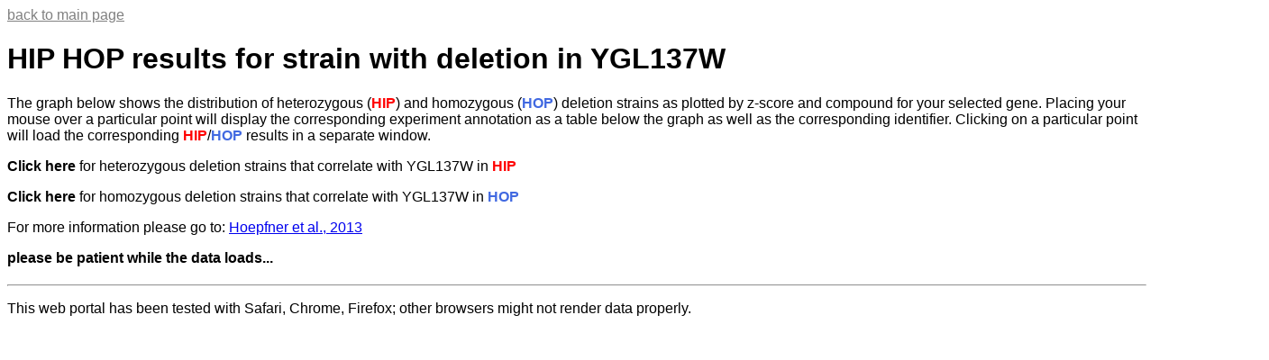

--- FILE ---
content_type: text/html;charset=utf-8
request_url: https://hiphop.fmi.ch/profile/gene?ID=YGL137W
body_size: 1776
content:
<html>
    <head>
        <meta charset="UTF-8">
	   <script type="text/javascript">
	
	    var _gaq = _gaq || [];
	       _gaq.push(['_setAccount', 'UA-46075289-1']);
	       _gaq.push(['_trackPageview']);
	     
	       (function() {
	         var ga = document.createElement('script'); ga.type = 'text/javascript'; ga.async = true;
	         ga.src = ('https:' == document.location.protocol ? 'https://ssl' : 'http://www') + '.google-analytics.com/ga.js';
	         var s = document.getElementsByTagName('script')[0]; s.parentNode.insertBefore(ga, s);
	       })();
	     
	   </script>
        <script src="https://d3js.org/d3.v3.min.js" type="text/javascript"></script>
        <script src='../js/experiments.js' type="text/javascript"></script>
        <script src='../js/profile.js' type="text/javascript"></script>
        <link rel="stylesheet" href="../style/HipHopStyle.css">
        <title>HIP HOP Results for strain with deletion in YGL137W</title>
    </head>
    <body>
        <p><a href='../index' class='back'>back to main page</a></p>
        <h1>HIP HOP results for strain with deletion in YGL137W</h1>
	       <p>
		       The graph below shows the distribution of heterozygous (<b style='color:Red'>HIP</b>) and 		           homozygous (<b style='color:RoyalBlue'>HOP</b>) deletion strains as plotted by z-score and 		           compound for your selected gene. Placing your mouse over a particular point will display 		           the corresponding experiment annotation as a table below the graph as well as the corresponding identifier. 		           Clicking on a particular point will load the corresponding <b style='color:Red'>HIP</b>/<b style='color:RoyalBlue'>HOP</b> 		           results in a separate window.
	       </p>
	   <div id='strainLink' style='Display:None'>
	       <p>
			  <span onclick="window.open('../geneCorrelation/HIP?geneID=YGL137W')" style='font-weight:bold'>Click here</span> 			  for heterozygous deletion strains that correlate with YGL137W in <b style='color:Red'>HIP</b>
	       </p>
		       <span onclick="window.open('../geneCorrelation/HOP?geneID=YGL137W')" style='font-weight:bold'>Click here</span> 		       for homozygous deletion strains that correlate with YGL137W in <b style='color:RoyalBlue'>HOP</b>
            </p>
	   </div>
        <div id='ExperimentDesc' style='align:left;Display:None'>
            <p>
                Several experiments and compound concentrations might have been tested and the results of all are included in the plots:                     to exclude a given concentration click on the corresponding row                     in the experiment table on the right side of the graph.
            </p>
        </div>
        <p>For more information please go to: <a href='http://dx.doi.org/10.1016/j.micres.2013.11.004' target='_blank'>Hoepfner et al., 2013</a></p>
        <div id='log'></div>
        <div id='HIPHOPContainer'>
             <div id='HIPHOP'></div>
	        <div id='HIPHOPExperiments'>
                <table>
                    <thead style='Display: none'>
                        <tr>
                            <th>Group</th>
                            <th>Experiment</th>
                            <th>Type</th>
                            <th>Concentration</th>
                        </tr>
                    </thead>
                    <tbody>
                    </tbody>
                </table>
            </div>
            <div id='HIPHOPTable'>
	           <table>
	               <thead style='Display: None'>
	                   <tr onMouseOver="this.bgColor='Blue'" onMouseOut="this.bgColor=null">
	                       <th>Id</th>
	                       <th>Name</th>
	                       <th>Compound Concentration</th>
	                       <th>Experiment ID</th>
	                       <th>MADL Score</th>
	                       <th>Z Score</th>
	                   </tr>
	               </thead>
	               <tbody>
	               </tbody>
	           </table>
	       </div>
	   </div>
	   <div>
             <hr>
             <p>This web portal has been tested with Safari, Chrome, Firefox; other browsers might not render data properly.</p>
        </div>
        <script type="text/javascript">
	       var ID='YGL137W',
	           base='gene',
                baseCol='gene_id',
                dest='compound',
                destCol='compound_id',
                prettyName='compound_name',
                score='z-score',
                scoreCol='z_score',
                target='results';
	       d3.select('#log')
	           .append('p')
	              .text('please be patient while the data loads...')
                       .style('font-weight','bold');
            if(base=='compound') {
	           d3.json('../compound2experimentJson/YGL137W/',fill);                 
	       } else {
	    	      d3.select('#strainLink').style('display','inline')
	       }
	       d3.json('../resultsJson/gene/YGL137W/',draw);
        </script>
    </body>
</html>


--- FILE ---
content_type: text/css
request_url: https://hiphop.fmi.ch/style/HipHopStyle.css
body_size: 586
content:
@CHARSET "ISO-8859-1";

body {
	font-family:Arial;
}

h1 {
	font-size:24pt;
}

.small {
	font-size:10pt;
}

a.back:link {color:Gray;}      /* unvisited link */
a.back:visited {color:Gray;}  /* visited link */
a.back:hover {color:Gray;}  /* mouse over link */
a.back:active {color:Gray;} 

ul {list-style-type:none;}

th {
    background-color: grey;
}

tr {
     text-align: center;
}

tr.HIP {
    background-color: Coral;
}

tr.HOP {
    background-color: RoyalBlue;
}

tr.correlation {
    background-color: LightGreen;
}

#HIPHOPContainer {
	position:relative;
	width:1400px;
	float:left;
}

#HIPHOP {
	float:left;
}

#HIPHOPExperiment {
     float:left;
}

#HIPHOPTable {
	width:1000px;
	align:left;
}

div.dInput {
	border: 1px solid black;width:100%;
	float:left;
}

div.ui-widget {
	 width:30%;
	 float:left;
	 font-size:12pt;
	 font-family:Arial;
}

.axis path {
    fill: none;
    stroke: black;
}

.axis {
    font-size: 8pt;
    font-family: sans-serif;
}

.tick {
    fill: none;
    stroke: black
}

rect.extent {
    fill: #000;
    fill-opacity: .125;
    stroke: #fff;
}

circle {
    stroke: Grey;
    stroke-width: 0.5px;
    fill: Grey;
    opacity: 0.6
}

circle.HIP {
    fill: Red;
}

circle.HOP {
    fill: RoyalBlue;
}

.line {
  fill: none;
  stroke: lightgrey;
  stroke-width: 1.5px;
}

path.HIP {
  stroke: Coral;
}

path.HOP {
  stroke: RoyalBlue;
}

--- FILE ---
content_type: application/javascript
request_url: https://hiphop.fmi.ch/js/experiments.js
body_size: 1095
content:
var comp2exp, exp_table , exp_thead, exp_tbody;

function fill(data) {
    "use strict";
    if(data!==null) {
//      show explanation
        d3.select('#ExperimentDesc').style('display','inline')
//          create & fill table
//          define table, thead, tbody
        exp_table = d3.select("#HIPHOPExperiments").select("table"),
            exp_thead = exp_table.select("thead"),
            exp_tbody = exp_table.select("tbody");
        var hidden = null;
        
     // show header
        exp_thead.style('display','table-header-group');
        exp_thead.on('click',toggle_exp);
        
        comp2exp = data.map( function(d) { return d.compound_concentration_experiment_type; } );
        
//          create a row for each object in the data
        var rows = exp_tbody.selectAll("tr")
            .data(data)
            .enter()
            .append("tr")
            	.style('display','table-row') // keep them hidden for now
                .attr('id',function(d) { return d[baseCol] })
                .attr('class',function(d) { return d.type })
                .on('click',function(d) { pop_exp(d.compound_concentration_experiment_type); } )
                .on('mouseover',function() { d3.select(this).style('font-weight','bold'); } )
                .on('mouseout',function() { d3.select(this).style('font-weight',null); } );
          
//        create a cell in each row for each column
        var columns = ['experiment_group','experiment','type','concentration']
        
        var cells = rows.selectAll("td")
            .data(function(row) {
                return columns.map(function(column) {
                	var val;
                	if(['madl_score','z_score'].indexOf(column)>=0) {
                		val = Math.round(row[column]*100)/100;
                	} else {
                		val = row[column];
                	};
                    return {column: column, value: val};
                });
            })
            .enter()
            .append("td")
                .text(function(d) { return d.value; });
        
        rows.sort(function(a,b) { return d3.ascending(a.geneID,b.geneID)});
    }
    // Show/Hide table
    function toggle_exp() {
    	if(hidden==null) {
    		exp_tbody.selectAll('tr')
            	.style('display','table-row');
    		hidden = 1;
    	} else {
    		exp_tbody.selectAll('tr')
            	.style('display','none');
    		hidden = null;
    	}
        
    }
    
    // extra functions
    function print_log(txt) {
        d3.select('#log')
            .append('p')
                .text(txt);
    }
    
    function clear_log() {
        d3.select('#log')
            .selectAll('p')
            .remove();
    }
}

function pop_exp(val) {
	if(comp2exp.indexOf(val)==-1) {
		comp2exp.push(val)
		exp_tbody.selectAll("tr")
			.filter(function(d) { return d.compound_concentration_experiment_type==val })
				.style('background-color',null);
	} else {
		comp2exp.splice(comp2exp.indexOf(val),1)
		exp_tbody.selectAll("tr")
			.filter(function(d) { return d.compound_concentration_experiment_type==val })
				.style('background-color','lightgrey');
	}
	void_exp()
}

function void_exp() {
	var circles = d3.select('#HIPHOP').selectAll('circle'),
		rows = tbody.selectAll('tr');
	circles.style('fill',null);
	rows.style('background-color',null);
	circles.filter(function(d) { return comp2exp.indexOf(d.compound_concentration_experiment_type)==-1 ;} )
		.style('fill','grey');
	rows.filter(function(d) { return comp2exp.indexOf(d.compound_concentration_experiment_type)==-1 ;} )
		.style('background-color','lightgrey');
}


--- FILE ---
content_type: application/javascript
request_url: https://hiphop.fmi.ch/js/profile.js
body_size: 2350
content:
var chart, table, thead, tbody, x_scale, y_scale;

function draw(data) {
    "use strict";
    clear_log();
    if(window.navigator.appName=="Microsoft Internet Explorer") {
	  	d3.select('#log')
	  		.append('p')
	  			.text('Internet Explorer is not supported; please switch to a different browser for full functionality.')
	  				.style('color','red')
  					.style('font-weight','bold');
    };
    if(data==null) {
    	d3.select('#log')
	        .append('p')
	            .text(base+' '+ID+' could not be found; please go back and check your entry')
	            .style('color','red')
	            .style('font-weight','bold');
    } else {
        //  start with the scatter plot
        //  define dimensions
        var container_dimensions = { width: 1000, height: 450},
            margins = { top: 10, right: 25, bottom: 50, left: 50},
            chart_dimensions = {
                    width: container_dimensions.width-margins.left-margins.right,
                    height: container_dimensions.height-margins.top-margins.bottom
        };
        //  create container inside <div>
        var hipHOP_container = d3.select('#HIPHOP')
            .append('svg')
                .attr('width',container_dimensions.width)
                .attr('height',container_dimensions.height);
        
        //  compute & create axis
        data.sort(function(a,b) { return d3.ascending(a[destCol],b[destCol])})
        
        var x_extent = data.map(function(d) {return String(d[destCol])})

        x_scale = d3.scale.ordinal()
            .rangePoints([margins.left,chart_dimensions.width])
            .domain(x_extent);
        
        var y_extent = d3.extent(data,function(d) { return d[scoreCol]; });
        
        y_scale = d3.scale.linear()
            .range([chart_dimensions.height,margins.top])
            .domain(y_extent)
            .nice();
        
        var x_axis = d3.svg.axis().scale(x_scale)
        	.tickFormat(function(d) { return '' } )
        	.tickSize(0)
        
        var y_axis = d3.svg.axis().scale(y_scale).orient('left');

        //  create profile plot
        chart = d3.select('svg')
            .append('g')
            .attr('class','chart');
        
        chart.append('g')
            .attr('class','x axis')
            .attr('transform','translate(0,' + chart_dimensions.height + ')')
            .call(x_axis)
            .append('text')
                .text(function() { if(dest=='gene') { return 'chromosome position'; } else { return dest; }; })
                .attr('x',margins.left+chart_dimensions.width/2.4)
                .attr('y',margins.top*3);

        chart.append('g')
            .attr('class','y axis')
            .attr('transform','translate('+margins.left+',0)')
            .call(y_axis)
            .append('text')
                .text(score)
                .attr('transform','rotate(-90,'+-margins.left/1.5+',0) translate('+(-6*margins.top-chart_dimensions.height/2)+')');
        
     // add points for a start
        chart.selectAll('circle')
            .data(data)
            .enter()
            .append('circle')
                .attr('class',function(d) { return d.type; })
                .attr('id',function(d) { return d.type+'|'+d.experiment+'|'+d[destCol] })
                .attr('cx', function(d) { return x_scale(d[destCol]); })
                .attr('cy', function(d) { return y_scale(d[scoreCol]); })
                .attr('r',3)
                .on('mouseover',function(d) {
                        d3.select(this)
                            .transition()
                            .attr('r',5);
                        show_data(d);
                    })
                .on('mouseout', function(d) {
                        d3.select(this)
                            .transition()
                            .attr('r',3);
                        hide_data();
                    })
                .on('mouseover.tooltip',function(d) {
                        d3.select('text#id'+d[destCol]).remove();
                        chart.append('text')
                            .text(d[prettyName])
                            .attr('x',x_scale(d[destCol])+10)
                            .attr('y',y_scale(d[scoreCol])+5)
                            .attr('id','id'+d[destCol]);
                    })
                .on('mouseout.tooltip',function(d) {
                        d3.select('text#id'+d[destCol])
                            .transition()
                            .duration(500)
                            .style('opacity',0)
                            .remove();
                    })
                .on('click',function(d) { window.open('../'+target+'/'+dest+'?ID='+d[destCol]); });
        
//        // add profiles for genes only
//        if(base=='gene') {
//        	var line = d3.svg.line()
//    	        .x(function(d) {return x_scale(d[destCol])})
//    	        .y(function(d) {return y_scale(d[scoreCol])});
//    	    
//    	    var experiments = d3.scale.ordinal().domain(data.map(function(d) {return d.experiment}));
//    	    
//    	    var exp_data = experiments.domain().map(function(exp) {
//    	            var item = {
//    	                experiment: exp,
//    	                values: data.filter(function(d) { return d.experiment==exp} )
//    	            };
//    	            item.type = item.values[0].type;
//    	            return item;
//    	        }
//    	    );
//    	    
//    	    // add profile plots
//    	    var profiles = chart.selectAll('exp')
//    	        .data(exp_data)
//    	        .enter()
//    	        .append('g')
//    	        .attr('class','line');
//    	    
//    	    profiles.append('path')
//    	         .attr('class',function(d) { return d.type})
//    	         .attr('d',function(d) { return line(d.values) })
//    	         .attr('id',function(d) { return d.experiment })
//    	         .attr('fill',null);
//        }
        
     // define data table
        table = d3.select("#HIPHOPTable").select("table"),
            thead = table.select("thead"),
            tbody = table.select("tbody");
        
        thead.on('click',hide_data); // cheap trick...
        
        var rows = tbody.selectAll("tr")
                        .data(data)
                        .enter()
                        .append("tr")
                            .style('display','none') // keep them hidden for now
                            .attr('id',function(d) { return String(d[destCol]) })
                            .attr('class',function(d) { return d.type })
                            .on('click',function(d) { window.open('../../'+target+'/'+dest+'?ID='+d[destCol]); })
                            .on('mouseover',function() { d3.select(this).style('background-color','lightgrey'); } )
                            .on('mouseout',function() { d3.select(this).style('background-color',null); } );    
        
        var columns = [destCol,prettyName,'concentration','experiment','madl_score','z_score']
        
        var cells = rows.selectAll("td")
                        .data(function(row) {
                            return columns.map(function(column) {
                            	var val;
                            	if(['madl_score','z_score'].indexOf(column)>=0) {
                            		val = Math.round(row[column]*100)/100;
                            	} else {
                            		val = row[column];
                            	};
                                return {column: column, value: val};
                            });
                        })
                        .enter()
                        .append("td")
                        .text(function(d) { return d.value; });
        
        rows.sort(function(a,b) { return d3.ascending(a.type,b.type)});
    }
    
    // extra functions
    function show_data(c) {
    	var id = c[destCol],
        	type = c.type,
        	comp_conc_exp = c.compound_concentration_experiment;
    	hide_data()
    	
        // show header
        thead.style('display','table-header-group');
        
        // show the corresponding table rows...
        tbody.selectAll('tr')
        	.filter(function(d) { return d[destCol]==id && d.type==type
        									// use following code to display only ACTIVE rows 
        									// && 
        									// d.compound_concentration_experiment==comp_conc_exp && 
        									// comp2exp.indexOf(d.compound_concentration_experiment)>-1
        	})
            .style('display','table-row');
    }

    function hide_data() {
        tbody.selectAll('tr')
            .filter( function() { return this.style.display=='table-row' })
            .style('display','none');

        thead.style('display','none');
    }
    
    function print_log(txt) {
        d3.select('#log')
            .append('p')
                .text(txt);
    }
    
    function clear_log() {
        d3.select('#log')
            .selectAll('p')
            .remove();
    }
}